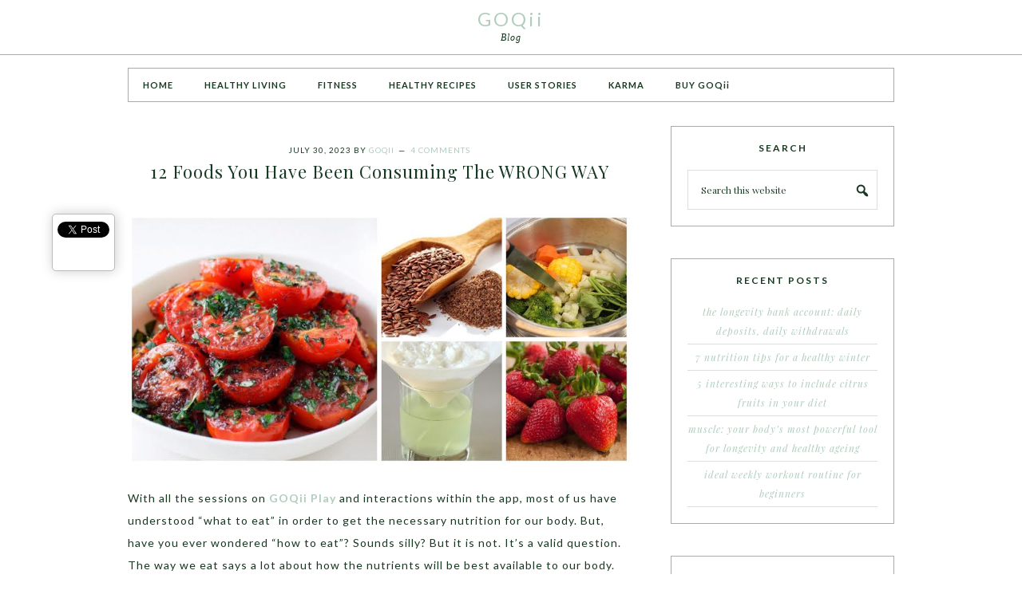

--- FILE ---
content_type: text/html; charset=utf-8
request_url: https://accounts.google.com/o/oauth2/postmessageRelay?parent=https%3A%2F%2Fgoqii.com&jsh=m%3B%2F_%2Fscs%2Fabc-static%2F_%2Fjs%2Fk%3Dgapi.lb.en.OE6tiwO4KJo.O%2Fd%3D1%2Frs%3DAHpOoo_Itz6IAL6GO-n8kgAepm47TBsg1Q%2Fm%3D__features__
body_size: 162
content:
<!DOCTYPE html><html><head><title></title><meta http-equiv="content-type" content="text/html; charset=utf-8"><meta http-equiv="X-UA-Compatible" content="IE=edge"><meta name="viewport" content="width=device-width, initial-scale=1, minimum-scale=1, maximum-scale=1, user-scalable=0"><script src='https://ssl.gstatic.com/accounts/o/2580342461-postmessagerelay.js' nonce="3XGtCTBxZeBnaMU26e3zIA"></script></head><body><script type="text/javascript" src="https://apis.google.com/js/rpc:shindig_random.js?onload=init" nonce="3XGtCTBxZeBnaMU26e3zIA"></script></body></html>